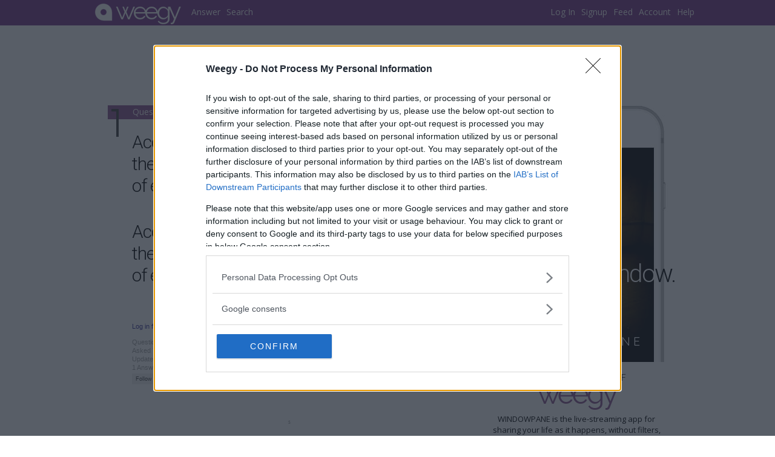

--- FILE ---
content_type: text/html; charset=utf-8
request_url: https://www.weegy.com/?ConversationId=EHH0HIHP
body_size: 13129
content:


<!DOCTYPE html PUBLIC "-//W3C//DTD XHTML 1.0 Transitional//EN" "http://www.w3.org/TR/xhtml1/DTD/xhtml1-transitional.dtd">

<html xml:lang="en-us" lang="en-us" xmlns="http://www.w3.org/1999/xhtml">
<head><meta http-equiv="Content-Type" content="text/html; charset=UTF-8" /><meta name="Keywords" content="advice, answer, answers, chemistry, expert, geography, help, history, homework, information, literature, math, physics, question, questions, school, search" /><meta name="Author" content="contact@weegy.com" /><meta content="Microsoft Visual Studio .NET 7.1" name="GENERATOR" /><meta content="C#" name="CODE_LANGUAGE" /><meta content="JavaScript" name="vs_defaultClientScript" /><meta content="http://schemas.microsoft.com/intellisense/ie5" name="vs_targetSchema" /><meta name="viewport" content="width=device-width, initial-scale=1" /><title>
	According to Wallerstein's world systems theory, which countries have the highest levels of economic development?
</title><link id="MainCss" type="text/css" rel="stylesheet" href="css/pub_base_conversation_s_c_20251214060625.css" /><link id="DevCss" type="text/css" rel="stylesheet" /><style id="FormCss" type="text/css">#HeadDiv {background-color: #68217A;}#HeadDiv #HeadUl li a:hover, #HeadDiv #HeadUl li a:active {background-color: #491755;}#HeadDiv #HeadUl #HeadUlWeegyImg a:hover, #HeadDiv #HeadUl #HeadUlWeegyImg a:active {background-color: #68217A;}a.HeadUlSelected, a.HeadUlSelected {background-color: #491755;}#HeadDiv #HeadUl li a, #HeadDiv #HeadUl li a:hover, #HeadDiv #HeadUl li a:active {color: #ffffff;}.TitlebarMain {background-color: #8C568E;}.TitlebarText, .TitlebarText a, a.ContentTitlebarText {color: #ffffff;}.ContentTitlebar {background-color: #8C568E;}.TitlebarRight {background-color: #C6AAC6;}#HomePageMessageDiv {color: #68217A;}.FormColor0 {color: #68217A;}</style><link rel="shortcut icon" type="image/x-icon" href="favicon.ico" /><link id="FontLink0" rel="preload" href="https://fonts.googleapis.com/css?family=Raleway:400" as="style" onload="this.onload=null;this.rel=&#39;stylesheet&#39;" /><link id="FontLink1" rel="preload" href="https://fonts.googleapis.com/css?family=Roboto:100&amp;text=Answers." as="style" onload="this.onload=null;this.rel=&#39;stylesheet&#39;" /><link id="FontLink2" rel="preload" href="https://fonts.googleapis.com/css?family=Roboto:300" as="style" onload="this.onload=null;this.rel=&#39;stylesheet&#39;" /><link id="FontLink3" rel="preload" href="https://fonts.googleapis.com/css?family=Open+Sans" as="style" onload="this.onload=null;this.rel=&#39;stylesheet&#39;" /><link id="FontLink4" rel="preload" href="https://fonts.googleapis.com/css?family=Quicksand:400&amp;text=WINDOWPANE" as="style" onload="this.onload=null;this.rel=&#39;stylesheet&#39;" />
<link rel='preload' as='script' href='https://live.demand.supply/up.js'><script async data-cfasync='false' type='text/javascript' src='https://live.demand.supply/up.js'></script>
<meta name="Description" content="According to Wallerstein&#39;s world systems theory, which countries have the highest levels of economic development?" /><script type="application/ld+json">{"@context": "https://schema.org","@type": "QAPage","mainEntity": {   "@type": "Question",   "name": "According to Wallerstein's world systems theory, which countries have the highest levels of economic development?",   "text": "",   "answerCount": 1,   "datePublished": "2019-07-09T21:53:34.000Z",   "acceptedAnswer": {       "@type": "Answer",       "text": "According to Wallerstein's world-systems theory, core countries have the highest levels of economic development.",       "datePublished": "2019-07-09T21:53:34.000Z",       "upvoteCount": 1,       "url": "https://www.weegy.com/Home.aspx?ConversationId=EHH0HIHP",       "author": {            "url": "https://www.weegy.com",            "@type": "Person",            "name": "Weegy"       }   }}}</script></head>

<!-- google_ad_section_start(weight=ignore) -->
<!--googleoff: all-->
<body id="HomeBody">
    <div id="HeadDiv">
        <ul id="HeadUl">
            <li id="HeadUlWeegyImg"><a href="Home.aspx?Id=Home"><span class="HeadUlWeegyImg"></span></a></li>
            <li id="HeadUlWeegy"><a href="Home.aspx?Id=Home" id="HeadUlWeegyA">weegy</a></li>
            <li id="HeadUlExpert"><a href="Home.aspx?Id=ExpertPage" id="HeadUlExpertA" rel="nofollow">Answer</a></li>
            <li id="HeadUlArchive"><a href="Home.aspx?Id=ArchivePage" id="HeadUlArchiveA">Search</a></li>
            <li id="HeadUlMore"><a href="Home.aspx?Id=More" id="HeadUlMoreA" rel="nofollow">More</a></li>
            <li id="HeadUlHelp"><a href="Home.aspx?Id=Resources" id="HeadUlHelpA" rel="nofollow">Help</a></li>
            <li id="HeadUlAccount"><a href="Home.aspx?Id=Account" id="HeadUlAccountA" rel="nofollow">Account</a></li>
            <li id="HeadUlFeed"><a href="Home.aspx?Id=FeedPage" id="HeadUlFeedA" rel="nofollow">Feed</a><img src="img/circle-red-0.png" id="HeadUlFeedImg" class="HeadUlImg" /></li>
            <li id="HeadUlSignup"><a href="Home.aspx?Id=SignupSignup" id="HeadUlSignupA" rel="nofollow">Signup</a></li>
            <li id="HeadUlLogin"><a href="Home.aspx?Id=Login" id="HeadUlLoginA" rel="nofollow">Log In</a></li>
        </ul>
    </div>

    <div id="MainImg"></div>

    <form method="post" action="./?ConversationId=EHH0HIHP" id="HomeForm">
<div>
<input type="hidden" name="__VIEWSTATE" id="__VIEWSTATE" value="/wEPDwUKMTE1NDE1MDk3OGRkm8Xw2t6V1eYnKTIV+oK/D6xmO7Tam3a3XQEdbVhvkFY=" />
</div>

<div>

	<input type="hidden" name="__VIEWSTATEGENERATOR" id="__VIEWSTATEGENERATOR" value="8D0E13E6" />
</div>
        <div id="HeadFeedDiv" class="HeadFeedDiv"></div>

        <div style='height: 12px;'></div>
        <div id="BannerDiv">
<div data-ad='weegy.com_leaderboard' data-devices='m:1,t:1,d:1' class='demand-supply'></div>
</div>

        <div id="HomeDiv">
            <div id="MainDiv">
                <div id="MainBackDiv">

                    <!-- google_ad_section_end -->
                    <!--googleon: all-->
                    <div id="ContentPanel" style="overflow:hidden;">
<!--googleon: all-->
<!-- google_ad_section_end -->
<div id="ConversationPageDiv">
    <div id="ConversationPage_QuestionDiv" class="QuestionBoxDiv"><div class='QuestionBoxDiv1 ConversationPad'><div class='TitlebarImage TitlebarImage1'></div><div class='TitlebarMain'><div id='ConversationDivTitle' class='TitlebarText'>Question and answer</div></div><div class='MessageLine ConversationTop ConversationLeft'><span class='MessageColor5'>According to Wallerstein's world systems theory, which countries have the highest levels of economic development?</span></div><div class='MessageLine9 ConversationLeft'><span class='MessageColor5'>According to Wallerstein's world-systems theory, core countries have the highest levels of economic development. </span></div><div class='QuestionBoxDiv2 ConversationDiv ConversationDiv2 ConversationLeft'></div><div class='ConversationDiv1 ConversationLeft'></div><div id='ConversationDiv213A8DGJ8' class='ConversationDiv ConversationDiv1 ConversationLeft'><span id='ConversationSpan13A8DGJ8'></span><div class='SearchPad2'></div><div class='SearchProp'><a href='Home.aspx?Id=Login'>Log in for more information.</a></div><div class='SearchPad2'></div><div class='SearchPad2'></div><div class='SearchProp'>Question</div><div class='SearchProp'>Asked 7/9/2019 9:53:33 PM</div><div class='SearchProp'>Updated 2/14/2021 10:07:00 AM</div><div class='SearchProp'>1 Answer/Comment</div><div class='SearchPad'></div><input class='ButtonBase FlagButton0' type='button' value='Follow' title='Disabled' onclick="return ConvFollow_Onclick(this, 'EHH0HIHP');" /><span class='st_facebook'></span><span class='st_twitter'></span><span class='st_googleplus'></span><span class='st_linkedin'></span><span class='st_pinterest'></span></div></div><div id='Ad0Div' class='ConversationAdDiv'><span style='font-size: 10px; color: #a0a0a0'>s</span>
<div data-ad='weegy.com_responsive_r_a-06' data-devices='m:1,t:1,d:1' class='demand-supply'></div>
</div><div class='QuestionBoxDiv1'><div class='TitlebarImage TitlebarImage2'></div><div class='TitlebarMain'><div id='ConversationDivTitle' class='TitlebarText'>Get an answer</div></div><div id='ConversationWeegyDiv' class='ConversationTextboxDiv'><div class='MessageLine1 ConversationTop'><span id='ConversationWeegySpan'><a class='MessageColor5' href='javascript:void(0)' onclick='this.disabled=true;WeegyButton_Onclick(this, "ConversationWeegyTextbox", 1);'>Search for an answer or ask Weegy.</a></span></div><textarea id='ConversationWeegyTextbox' class='CommentAspxmemo' onfocus='if(this.value=="Ask a question here."){this.value=""}; return true;' onkeypress='WeegyTextbox_Onkeypress(event, "ConversationWeegyTextbox", 1);'>According to Wallerstein's world systems theory, which countries have the highest levels of economic development?</textarea><input class='ButtonBase ConversationWeegyButton' type='button' value='Search' onclick='this.disabled=true;WeegyButton_Onclick(this, "ConversationWeegyTextbox", 1);' /><input class='ButtonBase ConversationWeegyButton' type='button' value='Ask Weegy' onclick='this.disabled=true;WeegyButton_Onclick(this, "ConversationWeegyTextbox", 0);' /></div></div></div>
    <!--<div id="ConversationPage_AnswerDiv" class="QuestionBoxDiv"></div>-->
    <div id="ConversationPage_ConversationDiv" class="QuestionBoxDiv" style="height:0px;min-height:0px;margin:0px;"></div>
<!--googleoff: all-->
<!-- google_ad_section_start(weight=ignore) -->
    <div id="ConversationPage_AnswersDiv" class="ConversationBoxDiv ConversationTextboxDiv2">
        <div id="ConversationPage_AnswersTitlebarImage"><div class='TitlebarImage TitlebarImage3'></div></div>
        <div class="TitlebarMain">
            <div class="TitlebarText">New answers</div>
        </div>
        <div id="AnswersDivRating">Rating</div>
<!--googleon: all-->
<!-- google_ad_section_end -->
        <div id="ConversationPage_AnswersDiv1" class="AnswersDiv1 ConversationLeft"><div id='AnswerNumberP6JZ8QV8' class='AnswersNumber'>3</div><div class='AnswersDiv'><div><a class='CommentTitleArchiveLink' href='Home.aspx?UserId=19BECGZM'>destle6</a></div><div class='SearchPad'></div><div class='AnswersBody'>According to Wallerstein's world-systems theory, core countries have the highest levels of economic development.<br></div><div class='SearchPad2'></div><div class='SearchPad2'></div><div class='AnswersProp'><a href='Home.aspx?Id=Login'>Log in for more information.</a></div><div class='SearchPad2'></div><div class='SearchPad2'></div><div class='AnswersProp'>Added 2/14/2021 10:07:00 AM</div><div class='SearchPad1'></div><div class='AnswerMessage1'>This answer has been confirmed as correct and helpful.</div><div class='SearchPad2'></div><div><input class='ButtonBase FlagButton2' type='button' value='Confirm' title='This answer has been confirmed as correct and helpful' onclick="return AnswerCon_Onclick(this, 'P6JZ8QV8', 'EHH0HIHP', '2YLWM2SY');" /><input class='ButtonBase FlagButton0' type='button' value='Flag' title='Disabled' onclick="return AnswerFlag_Onclick(this, 'P6JZ8QV8', 'EHH0HIHP', '2YLWM2SY');" /></div></div></div>
<!--googleoff: all-->
<!-- google_ad_section_start(weight=ignore) -->
    </div>
    <div id="CommentsDiv" class="ConversationBoxDiv ConversationTextboxDiv2">
        <div id="ConversationPage_CommentsTitlebarImage"><div class='TitlebarImage TitlebarImage4'></div></div>
        <div class="TitlebarMain">
            <div class="TitlebarText">Comments</div>
        </div>
        <!-- <div id="ConversationPage_CommentsDivAd"></div> -->
<!--googleon: all-->
<!-- google_ad_section_end -->
        <div id="ConversationPage_CommentsDiv1" class="CommentsDiv1 ConversationLeft"><p class='SearchLm1'>There are no comments.</p></div>
<!--googleoff: all-->
<!-- google_ad_section_start(weight=ignore) -->
    </div>
    <div id="CommentDiv" class="ConversationBoxDiv ConversationTextboxDiv2">
        <div class="TitlebarMain">
            <div class="TitlebarText">Add an answer or comment</div>
        </div>
        <div id="ConversationPage_CommentTitlebarImage"><div class='TitlebarImage TitlebarImage5'></div></div>
        <div class="ConversationTextboxDiv1">
            <textarea name="ConversationPage$CommentAspxmemo" rows="2" cols="20" id="ConversationPage_CommentAspxmemo" class="CommentAspxmemo" placeholder="Enter your answer here">
</textarea>
            <input class="ButtonBase CommentCommentButton" id="CommentButton" type="button" value="Add Comment" onclick="CommentButton_Onclick('c');" />
            <input name="ConversationPage$AnswerButton" type="button" id="ConversationPage_AnswerButton" class="ButtonBase CommentAnswerButton" value="Add Answer" onclick="CommentButton_Onclick(&#39;a&#39;);" />
            <div id="CommentLoginDiv"><a href="Home.aspx?Id=Login"><u>Log in</u></a> or <a href="Home.aspx?Id=SignupSignup"><u>sign up</u></a> first.</div>
        </div>
    </div>
<!--<div id="ConversationPage_AdDiv"></div>-->
<!--googleon: all-->
    <div id="ConversationPage_RelatedDiv" class="ConversationBoxDiv ConversationTextboxDiv2"><div class='QuestionBoxDiv1'><div class='TitlebarImage TitlebarImage6'></div><div class='TitlebarMain'><div class='TitlebarText'>Questions asked by the same visitor</div></div><div id='SearchResultsDiv' class='ResultsDiv1'><div class='ArchiveDiv'><div class='ArchiveDiv1'><div class='InlineImgDiv InlinePlusDiv' onclick="return Inline_Onclick(this.parentNode.parentNode, 'A75C2JMV', 0, 0, 0);"></div><a class='InlineTitleLink' href='https://www.weegy.com?ConversationId=A75C2JMV&Link=i&ModeType=2'>rrigation machinery has __________ the amount of irrigated land in the US.  </a><div class='SearchPad2'></div><div class='SearchBody'> <a href='javascript:void(0)' onclick="return Inline_Onclick(this.parentNode.parentNode.parentNode, 'A75C2JMV', 0, 0, 0);">(More)</a></div><div class='SearchPad2'></div><div class='SearchProp'>Question</div><div class='SearchProp'>Not Answered</div><div class='SearchProp'>Updated 6/10/2020 3:21:05 AM</div><div class='SearchProp'>1 Answer/Comment</div><div class='SearchPad2'></div><input class='ButtonBase CommentButton' type='button' value='Add an Answer or Comment' onclick="return Inline_Onclick(this.parentNode.parentNode, 'A75C2JMV', 0, 1, 0);" /><input class='ButtonBase FlagButton0' type='button' value='Follow' title='Disabled' onclick="return ConvFollow_Onclick(this, 'A75C2JMV');" /><input class='ButtonBase FlagButton0' type='button' value='Confirm' title='Disabled' onclick="return ConvCon_Onclick(this, 'A75C2JMV');" /><input class='ButtonBase FlagButton0' type='button' value='Flag' title='Disabled' onclick="return ConvFlag_Onclick(this, 'A75C2JMV', 0);" /><div style='margin-left: 20px;'><div id='AnswerNumberTAGHP5NG' class='InlineNumber' style='display: none;'>8</div><div class='AnswersDiv'><div><a class='CommentTitleArchiveLink' href='Home.aspx?UserId=200S1TUH'>mroz</a></div><div class='SearchPad'></div><div class='AnswersBody'>Irrigation machinery has tripled the amount of irrigated land in the US.<br></div><div class='SearchPad2'></div><div class='SearchPad2'></div><div class='AnswersProp'></div><div class='SearchPad2'></div><div class='SearchPad2'></div><div class='AnswersProp'>Added 6/10/2020 3:21:05 AM</div><div class='SearchPad1'></div><div class='AnswerMessage1'>This answer has been confirmed as correct and helpful.</div><div class='SearchPad2'></div><div><input class='ButtonBase FlagButton2' type='button' value='Confirm' title='This answer has been confirmed as correct and helpful' onclick="return AnswerCon_Onclick(this, 'TAGHP5NG', 'A75C2JMV', '9D9T015T');" /><input class='ButtonBase FlagButton0' type='button' value='Flag' title='Disabled' onclick="return AnswerFlag_Onclick(this, 'TAGHP5NG', 'A75C2JMV', '9D9T015T');" /></div></div></div></div></div><div class='ArchiveDiv'><div class='ArchiveDiv1'><div class='InlineImgDiv InlinePlusDiv' onclick="return Inline_Onclick(this.parentNode.parentNode, '6FVI897I', 0, 0, 0);"></div><a class='InlineTitleLink' href='https://www.weegy.com?ConversationId=6FVI897I&Link=i&ModeType=2'>Biotechnology has contributed all of the following to agriculture except  </a><div class='SearchPad2'></div><div class='SearchBody'><b>Weegy:</b> Biotechnology can be defined as the controlled and deliberate manipulation of biological systems (whether living cells or cell components) for the efficient manufacture or processing of useful products.   <b>User:</b> All of the following are typical challenges faced by limited-resource farmers except __________.
A.
having less access to capital, labor, and equipment
B.
facing social and cultural barriers in some societies
C.
having larger-than-average farms, but not having the equipment to farm them effectively
D.
having a lower education level and an inability to adapt new technologies to their farms
 	    <a href='javascript:void(0)' onclick="return Inline_Onclick(this.parentNode.parentNode.parentNode, '6FVI897I', 0, 0, 0);">(More)</a></div><div class='SearchPad2'></div><div class='SearchProp'>Question</div><div class='SearchProp'>Not Answered</div><div class='SearchProp'>Updated 7/9/2019 6:32:30 PM</div><div class='SearchProp'>1 Answer/Comment</div><div class='SearchPad2'></div><input class='ButtonBase CommentButton' type='button' value='Add an Answer or Comment' onclick="return Inline_Onclick(this.parentNode.parentNode, '6FVI897I', 0, 1, 0);" /><input class='ButtonBase FlagButton0' type='button' value='Follow' title='Disabled' onclick="return ConvFollow_Onclick(this, '6FVI897I');" /><input class='ButtonBase FlagButton0' type='button' value='Confirm' title='Disabled' onclick="return ConvCon_Onclick(this, '6FVI897I');" /><input class='ButtonBase FlagButton0' type='button' value='Flag' title='Disabled' onclick="return ConvFlag_Onclick(this, '6FVI897I', 0);" /><div style='margin-left: 20px;'><div id='AnswerNumber1ET2F88T' class='InlineNumber' style='display: none;'>8</div><div class='AnswersDiv'><div><a class='CommentTitleArchiveLink' href='Home.aspx?UserId=FD167871'>emdjay23</a></div><div class='SearchPad'></div><div class='AnswersBody'>All of the following are typical challenges faced by limited-resource farmers except - having larger-than-average farms, but not having the equipment to farm them effectively.<br></div><div class='SearchPad2'></div><div class='SearchPad2'></div><div class='AnswersProp'></div><div class='SearchPad2'></div><div class='SearchPad2'></div><div class='AnswersProp'>Added 7/9/2019 6:32:30 PM</div><div class='SearchPad1'></div><div class='AnswerMessage1'>This answer has been confirmed as correct and helpful.</div><div class='SearchPad2'></div><div><input class='ButtonBase FlagButton2' type='button' value='Confirm' title='This answer has been confirmed as correct and helpful' onclick="return AnswerCon_Onclick(this, '1ET2F88T', '6FVI897I', '9A6GXWOQ');" /><input class='ButtonBase FlagButton0' type='button' value='Flag' title='Disabled' onclick="return AnswerFlag_Onclick(this, '1ET2F88T', '6FVI897I', '9A6GXWOQ');" /></div></div></div></div></div><div class='ArchiveDiv'><div class='ArchiveDiv1'><div class='InlineImgDiv InlinePlusDiv' onclick="return Inline_Onclick(this.parentNode.parentNode, 'B7DNPP70', 0, 0, 0);"></div><a class='InlineTitleLink' href='https://www.weegy.com?ConversationId=B7DNPP70&Link=i&ModeType=2'>According to Wallerstein's world systems theory, which countries have the highest levels of economic development?
A.
core countries
B.
semi-periphery countries
C.
periphery countries
D.
all countries inside the Brandt line  </a><div class='SearchPad2'></div><div class='SearchBody'> <a href='javascript:void(0)' onclick="return Inline_Onclick(this.parentNode.parentNode.parentNode, 'B7DNPP70', 0, 0, 0);">(More)</a></div><div class='SearchPad2'></div><div class='SearchProp'>Question</div><div class='SearchProp'>Not Answered</div><div class='SearchProp'>Updated 3/24/2020 10:59:05 PM</div><div class='SearchProp'>1 Answer/Comment</div><div class='SearchPad2'></div><input class='ButtonBase CommentButton' type='button' value='Add an Answer or Comment' onclick="return Inline_Onclick(this.parentNode.parentNode, 'B7DNPP70', 0, 1, 0);" /><input class='ButtonBase FlagButton0' type='button' value='Follow' title='Disabled' onclick="return ConvFollow_Onclick(this, 'B7DNPP70');" /><input class='ButtonBase FlagButton0' type='button' value='Confirm' title='Disabled' onclick="return ConvCon_Onclick(this, 'B7DNPP70');" /><input class='ButtonBase FlagButton0' type='button' value='Flag' title='Disabled' onclick="return ConvFlag_Onclick(this, 'B7DNPP70', 0);" /><div style='margin-left: 20px;'><div id='AnswerNumberTMMGZNH3' class='InlineNumber' style='display: none;'>5</div><div class='AnswersDiv'><div><a class='CommentTitleArchiveLink' href='Home.aspx?UserId=LQGRGQXM'>Mi Ming</a></div><div class='SearchPad'></div><div class='AnswersBody'>According to Wallerstein's world-systems theory, core countries have the highest levels of economic development. </div><div class='SearchPad2'></div><div class='SearchPad2'></div><div class='AnswersProp'></div><div class='SearchPad2'></div><div class='SearchPad2'></div><div class='AnswersProp'>Added 3/24/2020 10:59:05 PM</div><div class='SearchPad1'></div><div class='AnswerMessage1'>This answer has been confirmed as correct and helpful.</div><div class='SearchPad2'></div><div><input class='ButtonBase FlagButton2' type='button' value='Confirm' title='This answer has been confirmed as correct and helpful' onclick="return AnswerCon_Onclick(this, 'TMMGZNH3', 'B7DNPP70', '15BWOSC9');" /><input class='ButtonBase FlagButton0' type='button' value='Flag' title='Disabled' onclick="return AnswerFlag_Onclick(this, 'TMMGZNH3', 'B7DNPP70', '15BWOSC9');" /></div></div></div></div></div></div></div></div>
<!--googleoff: all-->
</div>
<!--googleon: all-->
<!-- google_ad_section_end -->
</div>
                    <!-- google_ad_section_start(weight=ignore) -->
                    <!--googleoff: all-->
                    <div id="Section3Div">
                        <div id="ProductsDiv">
                            <div id="HomePageMessage">
                                <div id="HomePageMessageDiv">40,333,050</div>
                                <div id="HomePageMessageDiv1">questions answered</div>
                            </div>
                        </div>
                    </div>
                </div>
            </div>
            <div id="RightDiv"><div class='RightAdDiv' style='width: 300px; height: 810px; margin: 0px 0px 20px 0px; overflow: visible;'>    <div>       <a href='https://windowpane.app' target='_blank'>           <img src='img/ad-5.jpg' alt='' loading='lazy' style='margin: 0px 0px 0px 0px; z-index: -999' />           <div style='margin: -250px 0px 0px 0px;'>           <div style="width: 500px; margin: 80px 0px 0px -94px; font: 300 41px 'Roboto', sans-serif; color: #000000; letter-spacing: -2px; text-align: center;">S<span style="color: #ffffff;">hare your windo<span style="color: #000000;">w.</span></div>           <img src='img/logo_white_64.png' alt='' loading='lazy' style='margin: 67px 0px 0px 30px; height: 40px; width: 40px;' />           <div style="display: block; margin: -32px 0px 0px 72px; font: 400 20px 'Quicksand', sans-serif; color: #ffffff; letter-spacing: 0px; white-space: nowrap;">W I N D O W P A N E</div>           <div style="margin: 0 auto; margin-top: 40px; font: 14px 'Roboto',  sans-serif; color: #000000; letter-spacing: 0px; text-align: center;">FROM THE CREATORS OF</div>           <div style="margin: 0 auto; margin-top: -10px; font: 48px 'Raleway', sans-serif; color: #8C568E; letter-spacing: -4px; text-align: center;" id="AdWeegyDiv">weegy</div>           <div style="margin: 5px 0px 5px 0px; font: 400 13px 'Open Sans', sans-serif; color: #000000; letter-spacing: 0px; text-align: center;">WINDOWPANE is the live-streaming app for sharing your life as it happens, without filters, editing, or anything fake.<br><br>Because you're already amazing.<br><br>Connect with others, with spontaneous photos and videos, and random live-streaming. Post thoughts, events, experiences, and milestones, as you travel along the path that is uniquely yours.<br><br>Share your world.<br></div>           <img src='img/ad-appstore-4.png' alt='' loading='lazy' width: 228px; height: 56px; alt='' usemap='#RightAdMap1' style='margin: 10px 0px 0px 40px; display: block;' />           <map name='RightAdMap1'>               <area shape='rect' coords='0, 0, 175, 56' href='https://itunes.apple.com/us/app/windowpane/id1453093147?ls=1&mt=8' alt=''>               <area shape='rect' coords='175, 0, 231, 56' href='https://play.google.com/store/apps/details?id=com.windowpane.android' alt=''>           </map>           </div>       </a>    </div></div><div class='RightAdDiv'>   <div class='RightAdDiv1'>
<div data-ad='weegy.com_responsive_r_a-17' data-devices='m:1,t:1,d:1' class='demand-supply'></div>
</div ></div><div id='PopularDiv'>    <div class='TitlebarRight'>        <div class='TitlebarRightText'>Popular Conversations</div>    </div>    <div id='PopularDiv1'><div class='RelatedMain'><a class='RelatedTitleLink' href='https://www.weegy.com?ConversationId=2FGV9RRF&Link=i'>The empirical formula of a compound with 40%C, 6.7%H, 53.3%O is:  </a><div class='RelatedBody'></div><div class='SearchProp'>1/12/2026 7:35:36 AM| 3 Answers</div></div><div class='RelatedMain'><a class='RelatedTitleLink' href='https://www.weegy.com?ConversationId=WDID2WA2&Link=i'>Steel rod, L = 1.5 m, d = 12 mm, load 80 kN. Stress?  </a><div class='RelatedBody'></div><div class='SearchProp'>1/14/2026 12:37:56 PM| 3 Answers</div></div><div class='RelatedMain'><a class='RelatedTitleLink' href='https://www.weegy.com?ConversationId=9GDSWOVC&Link=i'>Torque on shaft transmitting 5 kW at 100 rpm.  </a><div class='RelatedBody'></div><div class='SearchProp'>1/14/2026 12:38:24 PM| 3 Answers</div></div><div class='RelatedMain'><a class='RelatedTitleLink' href='https://www.weegy.com?ConversationId=LYKR39BT&Link=i'>Calculate the osmotic pressure of a 0.3 M glucose solution at 27°C (R ...</a><div class='RelatedBody'></div><div class='SearchProp'>1/15/2026 7:03:40 AM| 3 Answers</div></div><div class='RelatedMain'><a class='RelatedTitleLink' href='https://www.weegy.com?ConversationId=UMLOLLEO&Link=i'>The number of moles in 22 g of CO  is:  </a><div class='RelatedBody'></div><div class='SearchProp'>1/12/2026 7:36:29 AM| 2 Answers</div></div><div class='RelatedMain'><a class='RelatedTitleLink' href='https://www.weegy.com?ConversationId=YI3VWMCY&Link=i'>Mass 5 kg falls 10 m. Velocity at bottom?  </a><div class='RelatedBody'></div><div class='SearchProp'>1/12/2026 7:32:51 AM| 2 Answers</div></div><div class='RelatedMain'><a class='RelatedTitleLink' href='https://www.weegy.com?ConversationId=7U1QLF34&Link=i'>Which compound shows resonance?
a) CO 
b) CH 
c) NO  
d) H O  </a><div class='RelatedBody'></div><div class='SearchProp'>1/12/2026 7:36:07 AM| 2 Answers</div></div><div class='RelatedMain'><a class='RelatedTitleLink' href='https://www.weegy.com?ConversationId=GARFJN0B&Link=i'>Which acid is the strongest?
a) HF
b) HCl
c) HBr
d) HI  </a><div class='RelatedBody'></div><div class='SearchProp'>1/12/2026 7:36:42 AM| 2 Answers</div></div><div class='RelatedMain'><a class='RelatedTitleLink' href='https://www.weegy.com?ConversationId=QLAE9W9J&Link=i'>Which is amphoteric?
a) NaOH
b) HCl
c) Al(OH) 
d) KCl  </a><div class='RelatedBody'></div><div class='SearchProp'>1/12/2026 7:35:57 AM| 2 Answers</div></div><div class='RelatedMain'><a class='RelatedTitleLink' href='https://www.weegy.com?ConversationId=N14AVZCU&Link=i'> What is the hybridization of C in CO ² ?  </a><div class='RelatedBody'>Weegy:  Hybridization is the idea that atomic orbitals fuse to form newly hybridized orbitals, which in turn, ...</div><div class='SearchProp'>1/12/2026 7:37:04 AM| 2 Answers</div></div><div class='RelatedMain'><a class='RelatedTitleLink' href='https://www.weegy.com?ConversationId=6ZSYNI1O&Link=i'>Power of motor lifting 200 kg, h=10 m, t=5 s?  </a><div class='RelatedBody'></div><div class='SearchProp'>1/12/2026 8:56:10 AM| 2 Answers</div></div><div class='RelatedMain'><a class='RelatedTitleLink' href='https://www.weegy.com?ConversationId=PFXVJG2H&Link=i'>Why did the US stock market crash in 1929 affect other ...</a><div class='RelatedBody'></div><div class='SearchProp'>1/12/2026 9:56:24 AM| 2 Answers</div></div></div></div><div class='RightAdDiv' style='width: 300px; height: 830px; margin: 0px 0px 20px 0px; overflow: visible;'>    <div>       <a href='https://windowpane.app' target='_blank'>           <img src='img/ad-4.jpg' alt='' loading='lazy' style='margin: 0px 0px 0px 0px; z-index: -999' />           <div style='margin: -250px 0px 0px 0px;'>           <div style="width: 500px; margin: 60px 0px 0px -98px; font: 300 41px 'Roboto', sans-serif; color: #000000; letter-spacing: -2px; text-align: center;">Sh<span style="margin-left: -7px; display: inline-block; overflow: hidden; vertical-align: bottom;"><span style="margin-left: -13px; color: #ffffff;">hare your windo</span><span style="color: #000000;">w.</span></div>           <img src='img/logo_white_64.png' alt='' loading='lazy' style='margin: 36px 0px 0px 30px; height: 40px; width: 40px;' />           <div style="display: block; margin: -32px 0px 0px 72px; font: 400 20px 'Quicksand', sans-serif; color: #ffffff; letter-spacing: 0px; white-space: nowrap;">W I N D O W P A N E</div>           <div style="margin: 0 auto; margin-top: 90px; font: 14px 'Roboto',  sans-serif; color: #000000; letter-spacing: 0px; text-align: center;">FROM THE CREATORS OF</div>           <div style="margin: 0 auto; margin-top: -10px; font: 48px 'Raleway', sans-serif; color: #8C568E; letter-spacing: -4px; text-align: center;" id="AdWeegyDiv">weegy</div>           <div style="margin: 5px 0px 5px 0px; font: 400 13px 'Open Sans', sans-serif; color: #000000; letter-spacing: 0px; text-align: center;">WINDOWPANE is the live-streaming app for sharing your life as it happens, without filters, editing, or anything fake.<br><br>Because you're already amazing.<br><br>Connect with others, with spontaneous photos and videos, and random live-streaming. Post thoughts, events, experiences, and milestones, as you travel along the path that is uniquely yours.<br><br>Share your world.<br></div>           <img src='img/ad-appstore-4.png' alt='' loading='lazy' width: 228px; height: 56px; alt='' usemap='#RightAdMap1' style='margin: 10px 0px 0px 40px; display: block;' />           <map name='RightAdMap1'>               <area shape='rect' coords='0, 0, 175, 56' href='https://itunes.apple.com/us/app/windowpane/id1453093147?ls=1&mt=8' alt=''>               <area shape='rect' coords='175, 0, 231, 56' href='https://play.google.com/store/apps/details?id=com.windowpane.android' alt=''>           </map>           </div>       </a>    </div></div><div id='RankingDiv'>    <div class='TitlebarRight'>        <div class='TitlebarRightText'><a id='RankingLink' href='Home.aspx?Id=SelectPage&amp;SpAccountId=DANIELLE&amp;SpCategory=All%20Categories&amp;SpSubcategory=No%20Subcategories&amp;SpKeywords=&amp;SpPage=1'>Top Ranked Experts *</a></div>    </div>    <div id='RankingStatusDiv'><div class='UserPropLabel'>Order   <a class='' href='javascript:void(0)' onclick='RankingStatus_Onclick(0);return false;'><b>Points</b>   </a><a class='' href='javascript:void(0)' onclick='RankingStatus_Onclick(1);return false;'>Ratings   </a><a class='' href='javascript:void(0)' onclick='RankingStatus_Onclick(2);return false;'>Comments   </a><a class='' href='javascript:void(0)' onclick='RankingStatus_Onclick(3);return false;'>Invitations</a></div><div class='RankingDiv'><div class='RankingTitleLink'><a href='Home.aspx?UserId=S3RRS3R9'>Ma. Lina</a></div><div class='SearchPad'></div><div class='Badge BadgeB3' title='Signed Up'>S</div><div class='Badge BadgeG3' title='Level 1'>L</div><div class='Badge BadgeB3' title='Points Contest (3rd Place)'>P</div><div class='SearchPad'></div><div><div class='UserRankingLabel'><span>Points</span> <span class='UserRankingValue'>254</span> <span>[Total</span> <span class='UserRankingValue'>1205</span>]  <span>Ratings</span> <span class='UserRankingValue'>0</span>  <span>Comments</span> <span class='UserRankingValue'>254</span>  <span>Invitations</span> <span class='UserRankingValue'>0</span> <span>Offline</span></div></div></div><div class='RankingDiv'><div class='RankingTitleLink'><a href='Home.aspx?UserId=N0QC2SGO'>ARIGATO</a></div><div class='SearchPad'></div><div class='Badge BadgeB3' title='Signed Up'>S</div><div class='SearchPad'></div><div><div class='UserRankingLabel'><span>Points</span> <span class='UserRankingValue'>99</span> <span>[Total</span> <span class='UserRankingValue'>99</span>]  <span>Ratings</span> <span class='UserRankingValue'>0</span>  <span>Comments</span> <span class='UserRankingValue'>99</span>  <span>Invitations</span> <span class='UserRankingValue'>0</span> <span>Online</span></div></div></div><div class='RankingDiv'><div class='RankingTitleLink'><a href='Home.aspx?UserId=TOAF52YX'>Candy_12</a></div><div class='SearchPad'></div><div class='Badge BadgeB3' title='Signed Up'>S</div><div class='SearchPad'></div><div><div class='UserRankingLabel'><span>Points</span> <span class='UserRankingValue'>20</span> <span>[Total</span> <span class='UserRankingValue'>20</span>]  <span>Ratings</span> <span class='UserRankingValue'>0</span>  <span>Comments</span> <span class='UserRankingValue'>20</span>  <span>Invitations</span> <span class='UserRankingValue'>0</span> <span>Offline</span></div></div></div><div class='RankingDiv'><div class='RankingTitleLink'><a href='Home.aspx?UserId=XSHXOJMD'>JARR</a></div><div class='SearchPad'></div><div class='Badge BadgeB3' title='Signed Up'>S</div><div class='Badge BadgeG3' title='Level 1'>L</div><div class='Badge BadgeG3' title='Invitations (3rd Place)'>R</div><div class='SearchPad'></div><div><div class='UserRankingLabel'><span>Points</span> <span class='UserRankingValue'>5</span> <span>[Total</span> <span class='UserRankingValue'>400</span>]  <span>Ratings</span> <span class='UserRankingValue'>0</span>  <span>Comments</span> <span class='UserRankingValue'>5</span>  <span>Invitations</span> <span class='UserRankingValue'>0</span> <span>Offline</span></div></div></div><div class='RankingDiv'><div class='RankingTitleLink'><a href='Home.aspx?UserId=YFUOFWND'>missevans20</a></div><div class='SearchPad'></div><div class='Badge BadgeB3' title='Signed Up'>S</div><div class='SearchPad'></div><div><div class='UserRankingLabel'><span>Points</span> <span class='UserRankingValue'>3</span> <span>[Total</span> <span class='UserRankingValue'>3</span>]  <span>Ratings</span> <span class='UserRankingValue'>0</span>  <span>Comments</span> <span class='UserRankingValue'>3</span>  <span>Invitations</span> <span class='UserRankingValue'>0</span> <span>Offline</span></div></div></div><div class='RankingDiv'><div class='RankingTitleLink'><a href='Home.aspx?UserId=FPR1CY6N'>Mznqtt</a></div><div class='SearchPad'></div><div class='Badge BadgeB3' title='Signed Up'>S</div><div class='Badge BadgeG3' title='Level 1'>L</div><div class='Badge BadgeB3' title='Points Contest (3rd Place)'>P</div><div class='SearchPad'></div><div><div class='UserRankingLabel'><span>Points</span> <span class='UserRankingValue'>1</span> <span>[Total</span> <span class='UserRankingValue'>420</span>]  <span>Ratings</span> <span class='UserRankingValue'>0</span>  <span>Comments</span> <span class='UserRankingValue'>1</span>  <span>Invitations</span> <span class='UserRankingValue'>0</span> <span>Offline</span></div></div></div><div class='RankingDiv'><div class='RankingTitleLink'><a href='Home.aspx?UserId=A4VRMBW5'>yamaceko</a></div><div class='SearchPad'></div><div class='Badge BadgeB3' title='Signed Up'>S</div><div class='SearchPad'></div><div><div class='UserRankingLabel'><span>Points</span> <span class='UserRankingValue'>1</span> <span>[Total</span> <span class='UserRankingValue'>1</span>]  <span>Ratings</span> <span class='UserRankingValue'>0</span>  <span>Comments</span> <span class='UserRankingValue'>1</span>  <span>Invitations</span> <span class='UserRankingValue'>0</span> <span>Offline</span></div></div></div><div style='position: relative; height: 35px;'><div class='MessageLine8'><a href='Home.aspx?Id=SelectPage'>Find»</a></div><div class='UserRankingFoot'>* Excludes moderators and previous</br><span style='margin-left: 10px;'>winners</span> (<a class='' href='javascript:void(0)' onclick='RankingStatus_Onclick(4);return false;'><b>Include</b></a>)</div></div></div></div></div>
            <div id="BottomDiv"></div>
        </div>
        <div id="FooterDiv">
            <div id="FooterCenterDiv">
                <div id="FooterCenterTextDiv">
                    <a href='https://www.weegy.com'>Home</a> | <a rel='nofollow' href='http://www.purpleincorporated.com/Home.aspx?Id=CompanyContact' target='_blank'>Contact</a> | <a href="Home.aspx?UserId=BFC4001E">Blog</a> | <a href="Home.aspx?Id=Signup">About</a> | <a href='Home.aspx?Id=CompanyLegalNotice'>Terms</a> | <a href='Home.aspx?Id=CompanyPrivacyStatement'>Privacy</a> | ©
                        <script type="text/javascript">
                            document.write(new Date().getFullYear());
                        </script>
                    <a rel='nofollow' href='http://www.purpleincorporated.com' target='_blank'>Purple Inc.</a>
                </div>
                <!--<div id="FooterCenterTextDiv"><a href='https://www.weegy.com'>Home</a> | <a rel='nofollow' href='http://www.purpleincorporated.com/Home.aspx?Id=CompanyContact' target='_blank'>Contact</a> | <a href="Home.aspx?UserId=BFC4001E">Blog</a> | <a href="Home.aspx?Id=Signup">About</a> | <a href='Home.aspx?Id=CompanyLegalNotice'>Terms</a> | <a href='Home.aspx?Id=CompanyPrivacyStatement'>Privacy</a> | Social <a id="FooterTwitter" href='http://www.twitter.com/officialweegy' target='_blank'></a><a id="FooterFacebook" href='http://www.facebook.com/officialweegy' target='_blank'></a> | ©2015 <a rel='nofollow' href='http://www.purpleincorporated.com' target='_blank'>Purple Inc.</a></div>	-->
            </div>
        </div>
    </form>

    <!--<div id="AdDiv"></div>-->

    <script type="text/javascript">
        //<![CDATA[
        var
            SessionCommentShow ='1',
            SessionConversationId ='',
            SessionConversationPageId ='EHH0HIHP',
            SessionConversationPageType ='Conversation',
            SessionIndexId ='Conversation',
            SessionMode ='c',
            SessionIp ='18.188.74.194',
            SessionProCoupon ='',
            SessionProPaid ='0',
            SessionProProduct ='',
            SessionProUserId ='',
            SessionMiscEnv ='1',
            SessionCookie ='6RET1EK9',
            SessionPersonId ='',
            SessionInviteId ='',
            SessionWeegyId ='1',
            SessionWeegyFile ='2',
            SessionCntTotal = parseInt('40333050'),
            SessionCntRate = parseFloat('0.0466666666666667'),

            SessionCustomerAccountId ='DANIELLE',
            SessionCustomerComment ='',
            SessionCustomerParseTag ='',

            SessionUserAccountId ='',
            SessionUserSessionId ='',
            SessionUserStatus ='',
            SessionUserUserId ='',
            SessionUserUserName ='',
            SessionUserParseTag ='',
            SessionUserDnleUserId ='',
            SessionUserLevel ='',
            SessionUserAdminLevel ='',
            SessionUserStatusExpert ='';

        /*
        if (navigator.userAgent.indexOf("Safari")!=-1) {
            document.write("<link href='BaseSafari.css' type='text/css' rel='stylesheet' />");
        }
        */

        //]]>
    </script>

    <script src="js/pub_italk_c_20251214060625.js" type="text/javascript"></script>
    <script src="js/pub_libmisc_c_20251214060625.js" type="text/javascript"></script>
    <script src="js/pub_libsoap_c_20251214060625.js" type="text/javascript"></script>

    <script type="text/javascript">

        var MiscOnLoadF = true;

        function MiscObjectGet(id) {
            if (document.getElementById) {
                MiscObjectGet = function (id) { return document.getElementById(id); };
            } else if (document.all) {
                MiscObjectGet = function (id) { return document.all[id]; };
            } else if (document.layers) {
                MiscObjectGet = function (id) { return document.layers[id]; };
            } else {
                MiscObjectGet = function () { return false; }; /*~null?*/
            }

            return MiscObjectGet(id);
        }

        function OnLoadCom1() {
            OnLoadCom();
        }

        if (MiscObjectGet('HomePage_HomePageDiv')) {
            if (SessionCustomerComment !== null && SessionCustomerComment !== "") {
                //make sure it gets called (sometimes it doesn't. reason unknown.)
                setTimeout(OnLoadCom1, 10000);

                OnLoadCom();
            }
        }

    </script>

    <!--google-->
    <!-- Google tag (gtag.js) -->
    <script async src="https://www.googletagmanager.com/gtag/js?id=G-FK4W5K43VD"></script>
    <script>
        window.dataLayer = window.dataLayer || [];
        function gtag() { dataLayer.push(arguments); }
        gtag('js', new Date());

        gtag('config', 'G-FK4W5K43VD');
    </script>

    <!--<script type="text/javascript">  var _gaq = _gaq || [];  _gaq.push(['_setAccount', 'UA-3115334-1']);  _gaq.push(['_trackPageview']);  (function() {    var ga = document.createElement('script'); ga.type = 'text/javascript'; ga.async = true;    ga.src = ('https:' == document.location.protocol ? 'https://ssl' : 'http://www') + '.google-analytics.com/ga.js';    var s = document.getElementsByTagName('script')[0]; s.parentNode.insertBefore(ga, s);  })();</script>-->


    <!-- InMobi Choice. Consent Manager Tag v3.0 (for TCF 2.2) -->
    <script type="text/javascript" async="true">
        (function () {
            var host = window.location.hostname;
            var element = document.createElement('script');
            var firstScript = document.getElementsByTagName('script')[0];
            var url = 'https://cmp.inmobi.com'
                .concat('/choice/', 'c4vFcaViyI52o', '/', host, '/choice.js?tag_version=V3');
            var uspTries = 0;
            var uspTriesLimit = 3;
            element.async = true;
            element.type = 'text/javascript';
            element.src = url;

            firstScript.parentNode.insertBefore(element, firstScript);

            function makeStub() {
                var TCF_LOCATOR_NAME = '__tcfapiLocator';
                var queue = [];
                var win = window;
                var cmpFrame;

                function addFrame() {
                    var doc = win.document;
                    var otherCMP = !!(win.frames[TCF_LOCATOR_NAME]);

                    if (!otherCMP) {
                        if (doc.body) {
                            var iframe = doc.createElement('iframe');

                            iframe.style.cssText = 'display:none';
                            iframe.name = TCF_LOCATOR_NAME;
                            doc.body.appendChild(iframe);
                        } else {
                            setTimeout(addFrame, 5);
                        }
                    }
                    return !otherCMP;
                }

                function tcfAPIHandler() {
                    var gdprApplies;
                    var args = arguments;

                    if (!args.length) {
                        return queue;
                    } else if (args[0] === 'setGdprApplies') {
                        if (
                            args.length > 3 &&
                            args[2] === 2 &&
                            typeof args[3] === 'boolean'
                        ) {
                            gdprApplies = args[3];
                            if (typeof args[2] === 'function') {
                                args[2]('set', true);
                            }
                        }
                    } else if (args[0] === 'ping') {
                        var retr = {
                            gdprApplies: gdprApplies,
                            cmpLoaded: false,
                            cmpStatus: 'stub'
                        };

                        if (typeof args[2] === 'function') {
                            args[2](retr);
                        }
                    } else {
                        if (args[0] === 'init' && typeof args[3] === 'object') {
                            args[3] = Object.assign(args[3], { tag_version: 'V3' });
                        }
                        queue.push(args);
                    }
                }

                function postMessageEventHandler(event) {
                    var msgIsString = typeof event.data === 'string';
                    var json = {};

                    try {
                        if (msgIsString) {
                            json = JSON.parse(event.data);
                        } else {
                            json = event.data;
                        }
                    } catch (ignore) { }

                    var payload = json.__tcfapiCall;

                    if (payload) {
                        window.__tcfapi(
                            payload.command,
                            payload.version,
                            function (retValue, success) {
                                var returnMsg = {
                                    __tcfapiReturn: {
                                        returnValue: retValue,
                                        success: success,
                                        callId: payload.callId
                                    }
                                };
                                if (msgIsString) {
                                    returnMsg = JSON.stringify(returnMsg);
                                }
                                if (event && event.source && event.source.postMessage) {
                                    event.source.postMessage(returnMsg, '*');
                                }
                            },
                            payload.parameter
                        );
                    }
                }

                while (win) {
                    try {
                        if (win.frames[TCF_LOCATOR_NAME]) {
                            cmpFrame = win;
                            break;
                        }
                    } catch (ignore) { }

                    if (win === window.top) {
                        break;
                    }
                    win = win.parent;
                }
                if (!cmpFrame) {
                    addFrame();
                    win.__tcfapi = tcfAPIHandler;
                    win.addEventListener('message', postMessageEventHandler, false);
                }
            };

            makeStub();

            var uspStubFunction = function () {
                var arg = arguments;
                if (typeof window.__uspapi !== uspStubFunction) {
                    setTimeout(function () {
                        if (typeof window.__uspapi !== 'undefined') {
                            window.__uspapi.apply(window.__uspapi, arg);
                        }
                    }, 500);
                }
            };

            var checkIfUspIsReady = function () {
                uspTries++;
                if (window.__uspapi === uspStubFunction && uspTries < uspTriesLimit) {
                    console.warn('USP is not accessible');
                } else {
                    clearInterval(uspInterval);
                }
            };

            if (typeof window.__uspapi === 'undefined') {
                window.__uspapi = uspStubFunction;
                var uspInterval = setInterval(checkIfUspIsReady, 6000);
            }
        })();
    </script>
    <!-- End InMobi Choice. Consent Manager Tag v3.0 (for TCF 2.2) -->

    <!--sharethis-->
    <!--
        <script type="text/javascript" src="http://w.sharethis.com/button/buttons.js"></script>
        <script type="text/javascript"> var __st_loadLate=true;stLight.options({publisher: "5b88a562-85ba-4fd6-821e-fa51f253c466", doNotHash: true, doNotCopy: true, hashAddressBar: false});</script>        
-->
    <!-- google_ad_section_end -->
    <!--googleon: all-->

    <!-- Sulvo Audience Tag <noscript><iframe src="//www.googletagmanager.com/ns.html?id=GTM-P5LMWH" height="0" width="0" style="display:none;visibility:hidden"></iframe></noscript> <script id="sulvoTrafficTag" >(function(w,d,s,l,i){w[l]=w[l]||[];w[l].push({'gtm.start': new Date().getTime(),event:'gtm.js'});var f=d.getElementsByTagName(s)[0], j=d.createElement(s),dl=l!='dataLayer'?'&l='+l:'';j.async=true;j.src='//www.googletagmanager.com/gtm.js?id='+i+dl;f.parentNode.insertBefore(j,f); })(window,document,'script','dataLayer','GTM-P5LMWH');</script> Sulvo Audience Tag -->

    <script type="text/javascript">
        MiscOnload(window, OnLoad);
        CtCtlPos();
    </script>
</body>
</html>
